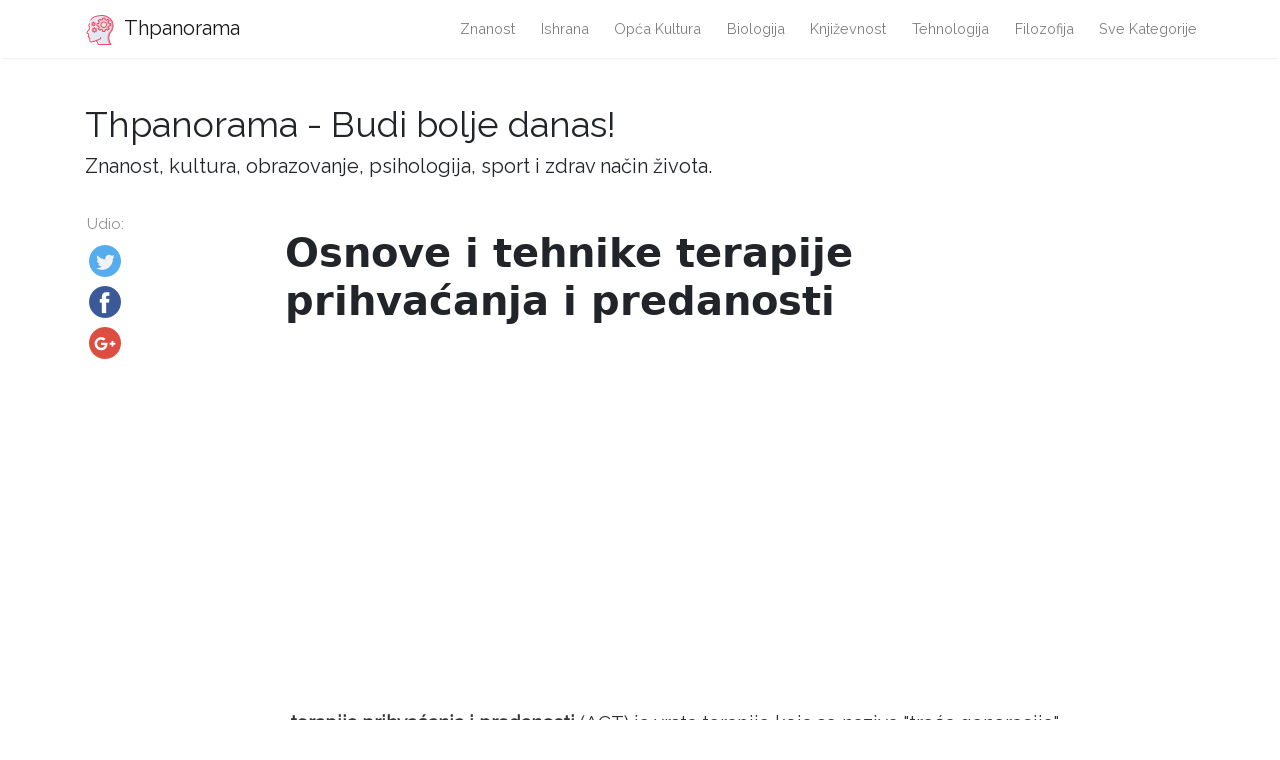

--- FILE ---
content_type: text/html
request_url: https://hr.thpanorama.com/articles/trastornos-mentalespsicopatologa/terapia-de-aceptacin-y-compromiso-bases-y-tcnicas.html
body_size: 6700
content:
<!DOCTYPE html>
<html lang="hr">
<head>
<meta charset="UTF-8">
<meta name="viewport" content="width=device-width, initial-scale=1, shrink-to-fit=no">

<base href="/">
    
<link rel="icon" href="//ar.thpanorama.com/img/favicon.ico">

<link href="https://fonts.googleapis.com/css?family=Raleway" rel="stylesheet">
    
<title>Osnove i tehnike terapije prihvaćanja i predanosti / Psihički poremećaji / Psihopatologija | Thpanorama - Budi bolje danas!</title>
<meta property="og:title" content="Osnove i tehnike terapije prihvaćanja i predanosti / Psihički poremećaji / Psihopatologija" />
<meta property="og:locale" content="hr" />
<meta name="description" content="Terapija prihvaćanja i predanost je vrsta terapije koja se naziva treća generacija. Posljednjih godina ona je postala jedna od najpopularnijih opcija za liječenje poremećaja kao što su opća anksioznost, opsesivno-kompulzivni poremećaj ili socijalna anksioznost, iako se njezino korištenje širi i na druge probleme." />
<meta property="og:description" content="Terapija prihvaćanja i predanost je vrsta terapije koja se naziva treća generacija. Posljednjih godina ona je postala jedna od najpopularnijih opcija za liječenje poremećaja kao što su opća anksioznost, opsesivno-kompulzivni poremećaj ili socijalna anksioznost, iako se njezino korištenje širi i na druge probleme." />
<link rel="canonical" href="https://hr.thpanorama.com/articles/trastornos-mentalespsicopatologa/terapia-de-aceptacin-y-compromiso-bases-y-tcnicas.html" />
<meta property="og:url" content="https://hr.thpanorama.com/articles/trastornos-mentalespsicopatologa/terapia-de-aceptacin-y-compromiso-bases-y-tcnicas.html" />
<meta property="og:site_name" content="Thpanorama - Budi bolje danas!" />
<meta property="og:image" content="//ar.thpanorama.com/img/images_3/terapia-de-aceptacin-y-compromiso-bases-y-tcnicas.jpg" />
<meta property="og:type" content="article" />
    
    
<link href="css/main.css" rel="stylesheet">
<link rel="stylesheet" href="css/flags.css">
    





<script async src="https://pagead2.googlesyndication.com/pagead/js/adsbygoogle.js?client=ca-pub-9873084471098856" crossorigin="anonymous"></script>




</head>
    



    

<body class="layout-post">
          

<nav class="navbar navbar-expand-lg navbar-light bg-white fixed-top mediumnavigation nav-down" style="top: 0px;">
    
    <div class="container pr-0">    
    
    <a class="navbar-brand" href="/">
    <img src="//ar.thpanorama.com/img/thought.svg">
    Thpanorama
    </a>
  
    <button class="navbar-toggler" type="button" data-toggle="collapse" data-target="#navbarMediumish" aria-controls="navbarSupportedContent" aria-expanded="false" aria-label="Toggle navigation">
    <span class="navbar-toggler-icon"></span>
    </button>
    
    
    <div class="collapse navbar-collapse" id="navbarMediumish">
       
        
            <ul class="navbar-nav ml-auto">
                
                
<li class="nav-item"> <a class="nav-link" href="articles/ciencia">znanost</a></li>
<li class="nav-item"> <a class="nav-link" href="articles/nutricin">ishrana</a></li>
<li class="nav-item"> <a class="nav-link" href="articles/cultura-general">Opća kultura</a></li>
<li class="nav-item"> <a class="nav-link" href="articles/biologa">biologija</a></li>
<li class="nav-item"> <a class="nav-link" href="articles/literatura">književnost</a></li>
<li class="nav-item"> <a class="nav-link" href="articles/tecnologa">tehnologija</a></li>
<li class="nav-item"> <a class="nav-link" href="articles/filosofa">filozofija</a></li>

<li class="nav-item">
<a class="nav-link" href="/categories.html">Sve kategorije</a>
</li>
                
                
            </ul>		
  

    </div>
        
    </div>
</nav>
    
<div class="site-content">   
    <div class="container">
 
    <div>

    </div>
    
    <div class="mainheading">
        <div class="sitetitle">Thpanorama - Budi bolje danas!</div>
        <p class="lead">
            Znanost, kultura, obrazovanje, psihologija, sport i zdrav način života.
        </p>
    </div>

    
<div class="main-content">

<div class="container">
	<div class="row">

		<div class="col-md-2 pl-0">            
           <div class="share">
    <p>
        Udio:
    </p>
    <ul>
        <li class="ml-1 mr-1">
        <a target="_blank" href="https://twitter.com/intent/tweet?text=Osnove i tehnike terapije prihvaćanja i predanosti / Psihički poremećaji / Psihopatologija;url=https://hr.thpanorama.com/articles/trastornos-mentalespsicopatologa/terapia-de-aceptacin-y-compromiso-bases-y-tcnicas.html" onclick="window.open(this.href, 'twitter-share', 'width=550,height=235');return false;">
        <img class="share-icon" src="//ar.thpanorama.com/img/twitter.png">
        </a>
        </li>
        
        <li class="ml-1 mr-1">
        <a target="_blank" href="https://facebook.com/sharer.php?u=https://hr.thpanorama.com/articles/trastornos-mentalespsicopatologa/terapia-de-aceptacin-y-compromiso-bases-y-tcnicas.html" onclick="window.open(this.href, 'facebook-share', 'width=550,height=435');return false;">
            <img class="share-icon" src="//ar.thpanorama.com/img/facebook.png">
        </a>
        </li>
        
        <li class="ml-1 mr-1">
        <a target="_blank" href="https://plus.google.com/share?url=https://hr.thpanorama.com/articles/trastornos-mentalespsicopatologa/terapia-de-aceptacin-y-compromiso-bases-y-tcnicas.html" onclick="window.open(this.href, 'facebook-google', 'width=550,height=435');return false;">
            <img class="share-icon" src="//ar.thpanorama.com/img/google-plus.png">
        </a>
        </li>
        
    </ul>
    	
            </div>  
</div>
		
     
        
        
		<div class="col-md-9 flex-first flex-md-unordered">
			<div class="mainheading">
		
                
                
				<h1 class="posttitle">Osnove i tehnike terapije prihvaćanja i predanosti</h1> 
                
            </div>
            
            

            <br>

            

            <br>

			<div class="article-post">

<p> <strong>terapija prihvaćanja i predanosti</strong> (ACT) je vrsta terapije koja se naziva "treća generacija". Posljednjih godina ona je postala jedna od najpopularnijih opcija za liječenje poremećaja kao što su opća anksioznost, opsesivno-kompulzivni poremećaj ili socijalna anksioznost, iako se njezino korištenje širi i na druge probleme..</p><p>ACT terapija (zbog akronima na engleskom jeziku "terapija prihvaćanja i predanosti") razlikuje se od prve i druge generacije terapija svojim glavnim fokusom. U prvoj generaciji, većina tehnika se temeljila na promjeni ponašanja kroz pojačanje i druge bihevioralne metode.</p> <img src="//ar.thpanorama.com/img/images_3/terapia-de-aceptacin-y-compromiso-bases-y-tcnicas.jpeg"><p>S druge strane, u terapijama druge generacije naglasak je bio na kognitivnim procesima pacijenata. ACT terapija se temelji na drugoj generaciji, ali uključuje elemente kao što su pažljivost i ispitivanje vlastitih emocija pri liječenju različitih psiholoških bolesti..</p><p>U početku, terapija prihvaćanja i predanosti razvijena je kao alternativa za pacijente koji se nisu dobro odazvali liječenju kognitivno-bihevioralnom terapijom, što je do sada najviše prihvaćeno. Međutim, različita istraživanja su pokazala da ona daje dobre rezultate za sve vrste mentalnih poremećaja.</p><p>indeks</p><ul><li>1 Baze<ul><li>1.1 Kognitivna defuzija</li><li>1.2 Prihvaćanje</li><li>1.3 Kontakt sa sadašnjim trenutkom</li><li>1.4. Pristup "promatračkoj ja"</li><li>1.5 Otkrivanje vlastitih vrijednosti</li><li>1.6 Poduzeti radnje</li></ul></li><li>2 Tehnike<ul><li>2.1 Postanite svjesni mentalnih stanja</li><li>2.2 Prihvatiti i ukloniti moć iz mentalnih stanja</li><li>2.3 Razjasnite svoje vrijednosti</li><li>2.4 Poduzeti mjere</li></ul></li><li>3 Reference</li></ul><h2><strong>baze</strong></h2><p><img src="//ar.thpanorama.com/img/images_3/terapia-de-aceptacin-y-compromiso-bases-y-tcnicas.jpg"></p><p>Psihološke terapije druge generacije temelje se na ideji da naše misli čine način na koji doživljavamo svijet. Stoga je njihov fokus na promjeni uvjerenja i mentalnog dijaloga pacijenata, kako bi se izmijenili njihovi osjećaji i njihovo stanje uma.</p><p>Naprotiv, ACT terapija smatra da su negativne misli i patnja neizbježni dijelovi ljudskog iskustva. Zbog toga se, umjesto da se mijenja mentalni dijalog pacijenata, ovaj terapijski pristup usredotočuje na učenje da prihvate njihova negativna iskustva tako da ne proizvode više nelagode nego što je potrebno.</p> <p>Zbog toga se ACT terapija često uspoređuje s "svjesnošću", budući da je jedna od glavnih tehnika pomoći pacijentima da shvate što osjećaju ili misle, te da shvate da njihova iskustva Zatvorenici nemaju moć nad njima.</p><p>U isto vrijeme, terapija prihvaćanja i predanosti također se temelji na ideji da je poduzimanje akcije prema vlastitim vrijednostima temeljno za poboljšanje raspoloženja pacijenata. Stoga je to vrlo praktičan pristup usmjeren na ostvarivanje opipljivih promjena u životima kupaca.</p><p>ACT terapija se temelji na šest temeljnih načela: kognitivnoj defuziji, prihvaćanju, kontaktu s sadašnjim trenutkom, pristupu "promatračkoj ja", otkrivanju vlastitih vrijednosti i poduzimanju radnji. Zatim ćemo vidjeti od čega se svaka od njih sastoji.</p><h3><strong>Kognitivna defuzija</strong></h3><p>Jedno od temeljnih načela na kojima se temelji ACT terapija je ideja da nas naše misli i emocije mogu samo povrijediti kada se poistovjetimo s njima. Ako, na primjer, u našem umu nastane misao "Nisam privlačna", ona će nam samo prouzročiti patnju ako u nju vjerujemo.</p><p>Većina postojećih terapija do sada je bila usmjerena na pobijanje svake ideje ili negativne emocije kroz mentalni dijalog. ACT, s druge strane, uči pacijente da ih jednostavno promatraju bez da ih osuđuju ili pokušavaju modificirati. Na taj se način značajno smanjuje nelagoda koju uzrokuju.</p><p>Da bi se postigao ovaj cilj, koristi se nekoliko tehnika koje pomažu pacijentima da vide svoje misli, emocije i sjećanja kao nešto vanjsko.</p><h3><strong>prihvatanje</strong></h3><p>Još jedna od temeljnih teorija prihvaćanja i terapije posvećenosti jest da je patnja neizbježna: nikada neće biti vremena kada će sve biti savršeno i negativne emocije će nestati. Zbog toga borba protiv neugodnih osjećaja ili ideja nije samo neučinkovita, već povećava i nelagodu.</p><p>Umjesto toga, ACT nas uči prihvatiti negativna iskustva, dopustiti im da sami nestanu i da djeluju unatoč njima. Na taj se način značajno smanjuje njegov utjecaj na život pacijenta, što paradoksalno smanjuje i nelagodu koju doživljava taj pacijent..</p><h3><strong>Kontakt sa sadašnjim trenutkom</strong></h3><p>ACT terapija izlučuje elemente prakse kao što su meditacija ili pažljivost kako bi se pomoglo pacijentima da budu više povezani s onim što rade u svakom trenutku. Ideja koja stoji iza ove prakse je da, kada se usredotočimo na sadašnjost, mnogi naši negativni doživljaji nestaju.</p><p>Istovremeno, fokusiranje na sadašnji trenutak pomaže korisnicima ACT terapije da djeluju usprkos negativnim mislima i emocijama. To uvelike smanjuje potrebu za borbom protiv njih, što dugoročno može biti kontraproduktivno.</p><h3><strong>Pristup "promatranju mene"</strong></h3><p>Jedan od glavnih razloga zašto se pokušavamo boriti protiv naših negativnih misli, emocija i sjećanja je to što mislimo da će nas povrijediti ako im dopustimo da ostanu u našem umu. ACT terapija nastoji pokazati da ta ideja nije stvarna.</p><p>Prema toj terapijskoj metodi, naš je um podijeljen u dva dijela: "razmišljanje o sebi" i "promatranje sebe". Bez obzira na to što misli samoga sebe, promatranje ja uvijek može održati stanje mirnoće i blagostanja, odvojeno od bilo koje misli ili emocija koje možda imamo..</p><p>Stoga, identificirajući se sa samim promatračem, moguće je uvelike smanjiti nelagodu koju uzrokuju naši osjećaji i misli..</p><h3><strong>Otkrijte vlastite vrijednosti</strong></h3><p>Prema istraživanjima u tom pogledu, poduzmite mjere kako biste dobili ono što želite, da biste postigli visoku razinu blagostanja. Međutim, postizanje bilo kojeg cilja zahtijeva neugodne ili teške radnje, tako da mnogi ljudi ne rade na svojim ciljevima kako bi izbjegli loše osjećaje.</p> <p>Rješenje predloženo od strane ACT terapije ovom problemu je otkriti koje su vrijednosti svakog pacijenta. Riječ je o onome što je najvažnije za svaku osobu, kompas koji ukazuje na ono što svatko želi postići.</p><p>Kada osoba razjasni svoje vrijednosti i djeluje na način koji je u skladu s njima, lakše je raditi na postizanju svojih ciljeva čak i ako morate obavljati neugodne ili nemotivirajuće zadatke..</p><h3><strong>Poduzmite mjere</strong></h3><p>Kada se jednom nauči da nečije misli i emocije ne moraju negativno utjecati na naše iskustvo, a otkrivene su naše najvažnije vrijednosti, posljednji korak ACT terapije uključuje postavljanje niza izazovnih ciljeva i poduzimanje akcije. da ih dobije.</p><p>Na ovaj način, fokus ove terapije je dvostruk: s jedne strane nastoji smanjiti emocionalni stres izravno, as druge strane poboljšati živote pacijenata kako bi se smanjila učestalost s kojom se nalaze u situacijama koje im uzrokuju nezadovoljstvo..</p><h2><strong>tehnike</strong></h2> <img src="//ar.thpanorama.com/img/images_3/terapia-de-aceptacin-y-compromiso-bases-y-tcnicas_2.jpg"><p>Svaka sesija prihvaćanja i terapije posvećenosti bit će jedinstvena ovisno o točki u kojoj je pacijent. Terapeut će u svakom trenutku raditi sa svojim klijentom na postizanju jednog od sljedećih ciljeva: postati svjestan vlastitih mentalnih stanja, prihvatiti ih i oduzeti im moć, razjasniti vlastite vrijednosti i poduzeti mjere.</p><h3><strong>Postanite svjesni mentalnih stanja</strong></h3><p>Prvi korak prihvaćanja i terapije posvećenosti podrazumijeva da pacijent shvati što doživljava: emocije, misli i sjećanja koja prolaze kroz njegov um u svakom trenutku. Za to je najčešći način obavljanja vježbi pozornosti ili razmišljanja o tome što se dogodilo u određenoj situaciji.</p><p>Vježbe pomnosti temelje se na tehnikama poput meditacije. Obično uključuju pacijenta u određeno vrijeme da promatra što se događa u njegovoj glavi. Za to je najčešća vježba disanja.</p> <p>Osim toga, terapeut može pomoći pacijentu da se raspita o tome što je osjećao ili razmišljao u određeno vrijeme. Uz dovoljno prakse, pojedinac je u stanju prepoznati vlastita mentalna stanja s povećanom lakoćom.</p><h3><strong>Prihvatite i uklonite moć iz mentalnih stanja</strong></h3><p>Drugi korak ACT terapije je naučiti pacijenta na različite načine kako bi se smanjila nelagoda koju uzrokuju njihove vlastite misli i emocije.. </p><p>To obično uključuje sposobnost promatranja mentalnih stanja bez njihovog osuđivanja, identificiranje s promatračkim bićem i odvajanje od vlastitih misli i emocija..</p><h3><strong>Razjasnite svoje vrijednosti</strong></h3><p>Jednom kad je osoba uspjela oduzeti moć svojim osjećajima, mislima i uspomenama, terapeut bi joj trebao pomoći da otkrije što joj je stvarno važno.</p><p>Na taj način možete odrediti koji su dijelovi života pojedinca usklađeni s njihovim vrijednostima, a koji trebaju promjenu.</p><h3><strong>Poduzmite mjere</strong></h3><p>Posljednji dio terapije prihvaćanja i predanosti podrazumijeva da osoba, uz pomoć psihologa, razvije plan djelovanja koji će mu pomoći stvoriti život koji će se sve više uskladiti s njegovim vlastitim vrijednostima i djelovati unatoč tome što još uvijek ima negativna mentalna stanja ili neugodno.</p><p>S druge strane, ACT terapija je ciklična. To znači da, iako se ove četiri faze obično odvijaju linearno, u bilo kojem trenutku procesa moguće je vratiti se i prakticirati bilo koju tehniku ​​ili vježbu koja može poboljšati rezultate koje osoba postiže..</p><h2><strong>reference</strong></h2><ol><li>"Terapija prihvaćanja i predanosti (ACT) za GAD" u: VeryWell Mind. Preuzeto: 27. ožujka 2019 iz VeryWell Mind: verywellmind.com.</li><li>"Terapija prihvaćanja i predanosti" u: Psihologija danas. Preuzeto: 27. ožujka 2019. iz Psihologije danas: psychologytoday.com.</li><li>"Terapija prihvaćanja i predanosti (ACT)" u: Dobra terapija. Preuzeto: 27. ožujka 2019. iz Dobre terapije: goodtherapy.org.</li><li>"Terapija prihvaćanja i predanosti (ACT): psihologija djelovanja svjesno" u: Program pozitivne psihologije. Preuzeto: 27. ožujka 2019. iz programa pozitivne psihologije: positivepsychologyprogram.org.</li><li>"Terapija prihvaćanja i predanosti" u: Wikipediji. Preuzeto: 27. ožujka 2019. s Wikipedije: en.wikipedia.org.</li></ol>


            </div>
            

            

            <br>

			<div class="after-post-tags">
                
				<ul class="tags">
                    
                    
                    <li>
                     <a href="articles/trastornos-mentalespsicopatologa">Psihički poremećaji / Psihopatologija</a>
                    </li>
                    
				</ul>
			</div>
            
            <div class="row PageNavigation d-flex justify-content-between font-weight-bold">
            
            <a class="prev d-block col-md-6" href="/articles/trastornos-mentalespsicopatologa/terapia-con-perros-11-beneficios-sorprendentes-para-la-salud.html"> « Terapija s psima 11 Amazing Benefits for Health</a>
            
            
            
            <a class="next d-block col-md-6 text-lg-right" href="/articles/psicologa/terapia-de-exposicin-tipos-y-trastornos-en-que-es-efectiva.html">Terapija izloženosti Vrste i poremećaji u kojima je djelotvorna » </a>
            

            <div class="clearfix"></div>
            </div>

		</div>

	</div>
</div>


    
</div>
    

</div>
</div>


<footer class="footer">
    <div class="site-langs-list">
        <ul>
            <li class="site-lang"><a href="https://www.thpanorama.com"><i class="flag flag-FR"></i></a></li>
            <li class="site-lang"><a href="https://ro.thpanorama.com"><i class="flag flag-RO"></i></a></li>
            <li class="site-lang"><a href="https://de.thpanorama.com"><i class="flag flag-DE"></i></a></li>
            <li class="site-lang"><a href="https://it.thpanorama.com"><i class="flag flag-IT"></i></a></li>
            <li class="site-lang"><a href="https://pt.thpanorama.com"><i class="flag flag-PT"></i></a></li>

            <li class="site-lang site-lang-flag-MY"><a href="https://ms.thpanorama.com/articles/trastornos-mentalespsicopatologa/terapia-de-aceptacin-y-compromiso-bases-y-tcnicas.html"><i class="flag flag-MY"></i></a></li>
            <li class="site-lang site-lang-flag-AE"><a href="https://ar.thpanorama.com/articles/trastornos-mentalespsicopatologa/terapia-de-aceptacin-y-compromiso-bases-y-tcnicas.html"><i class="flag flag-AE"></i></a></li>
            <li class="site-lang site-lang-flag-BG"><a href="https://bg.thpanorama.com/articles/trastornos-mentalespsicopatologa/terapia-de-aceptacin-y-compromiso-bases-y-tcnicas.html"><i class="flag flag-BG"></i></a></li>
            <li class="site-lang site-lang-flag-CZ"><a href="https://cs.thpanorama.com/articles/trastornos-mentalespsicopatologa/terapia-de-aceptacin-y-compromiso-bases-y-tcnicas.html"><i class="flag flag-CZ"></i></a></li>
            <li class="site-lang site-lang-flag-DK"><a href="https://da.thpanorama.com/articles/trastornos-mentalespsicopatologa/terapia-de-aceptacin-y-compromiso-bases-y-tcnicas.html"><i class="flag flag-DK"></i></a></li>          
            <li class="site-lang site-lang-flag-GR"><a href="https://el.thpanorama.com/articles/trastornos-mentalespsicopatologa/terapia-de-aceptacin-y-compromiso-bases-y-tcnicas.html"><i class="flag flag-GR"></i></a></li>
            <li class="site-lang site-lang-flag-EE"><a href="https://et.thpanorama.com/articles/trastornos-mentalespsicopatologa/terapia-de-aceptacin-y-compromiso-bases-y-tcnicas.html"><i class="flag flag-EE"></i></a></li>
            <li class="site-lang site-lang-flag-FI"><a href="https://fi.thpanorama.com/articles/trastornos-mentalespsicopatologa/terapia-de-aceptacin-y-compromiso-bases-y-tcnicas.html"><i class="flag flag-FI"></i></a></li>
            <li class="site-lang site-lang-flag-IL"><a href="https://he.thpanorama.com/articles/trastornos-mentalespsicopatologa/terapia-de-aceptacin-y-compromiso-bases-y-tcnicas.html"><i class="flag flag-IL"></i></a></li>
            <li class="site-lang site-lang-flag-IN"><a href="https://hi.thpanorama.com/articles/trastornos-mentalespsicopatologa/terapia-de-aceptacin-y-compromiso-bases-y-tcnicas.html"><i class="flag flag-IN"></i></a></li>
            <li class="site-lang site-lang-flag-HR"><a href="https://hr.thpanorama.com/articles/trastornos-mentalespsicopatologa/terapia-de-aceptacin-y-compromiso-bases-y-tcnicas.html"><i class="flag flag-HR"></i></a></li>
            <li class="site-lang site-lang-flag-HU"><a href="https://hu.thpanorama.com/articles/trastornos-mentalespsicopatologa/terapia-de-aceptacin-y-compromiso-bases-y-tcnicas.html"><i class="flag flag-HU"></i></a></li>
            <li class="site-lang site-lang-flag-JP"><a href="https://ja.thpanorama.com/articles/trastornos-mentalespsicopatologa/terapia-de-aceptacin-y-compromiso-bases-y-tcnicas.html"><i class="flag flag-JP"></i></a></li>
            <li class="site-lang site-lang-flag-KR"><a href="https://ko.thpanorama.com/articles/trastornos-mentalespsicopatologa/terapia-de-aceptacin-y-compromiso-bases-y-tcnicas.html"><i class="flag flag-KR"></i></a></li>
            <li class="site-lang site-lang-flag-LT"><a href="https://lt.thpanorama.com/articles/trastornos-mentalespsicopatologa/terapia-de-aceptacin-y-compromiso-bases-y-tcnicas.html"><i class="flag flag-LT"></i></a></li>
            <li class="site-lang site-lang-flag-LV"><a href="https://lv.thpanorama.com/articles/trastornos-mentalespsicopatologa/terapia-de-aceptacin-y-compromiso-bases-y-tcnicas.html"><i class="flag flag-LV"></i></a></li>
            <li class="site-lang site-lang-flag-NL"><a href="https://nl.thpanorama.com/articles/trastornos-mentalespsicopatologa/terapia-de-aceptacin-y-compromiso-bases-y-tcnicas.html"><i class="flag flag-NL"></i></a></li>
            <li class="site-lang site-lang-flag-NO"><a href="https://no.thpanorama.com/articles/trastornos-mentalespsicopatologa/terapia-de-aceptacin-y-compromiso-bases-y-tcnicas.html"><i class="flag flag-NO"></i></a></li>
            <li class="site-lang site-lang-flag-PL"><a href="https://pl.thpanorama.com/articles/trastornos-mentalespsicopatologa/terapia-de-aceptacin-y-compromiso-bases-y-tcnicas.html"><i class="flag flag-PL"></i></a></li>
            <li class="site-lang site-lang-flag-RU"><a href="https://ru.thpanorama.com/articles/trastornos-mentalespsicopatologa/terapia-de-aceptacin-y-compromiso-bases-y-tcnicas.html"><i class="flag flag-RU"></i></a></li>
            <li class="site-lang site-lang-flag-SK"><a href="https://sk.thpanorama.com/articles/trastornos-mentalespsicopatologa/terapia-de-aceptacin-y-compromiso-bases-y-tcnicas.html"><i class="flag flag-SK"></i></a></li>
            <li class="site-lang site-lang-flag-SI"><a href="https://sl.thpanorama.com/articles/trastornos-mentalespsicopatologa/terapia-de-aceptacin-y-compromiso-bases-y-tcnicas.html"><i class="flag flag-SI"></i></a></li>
            <li class="site-lang site-lang-flag-RS"><a href="https://sr.thpanorama.com/articles/trastornos-mentalespsicopatologa/terapia-de-aceptacin-y-compromiso-bases-y-tcnicas.html"><i class="flag flag-RS"></i></a></li>
            <li class="site-lang site-lang-flag-SE"><a href="https://sv.thpanorama.com/articles/trastornos-mentalespsicopatologa/terapia-de-aceptacin-y-compromiso-bases-y-tcnicas.html"><i class="flag flag-SE"></i></a></li>
            <li class="site-lang site-lang-flag-TH"><a href="https://th.thpanorama.com/articles/trastornos-mentalespsicopatologa/terapia-de-aceptacin-y-compromiso-bases-y-tcnicas.html"><i class="flag flag-TH"></i></a></li>          
            <li class="site-lang site-lang-flag-TR"><a href="https://tr.thpanorama.com/articles/trastornos-mentalespsicopatologa/terapia-de-aceptacin-y-compromiso-bases-y-tcnicas.html"><i class="flag flag-TR"></i></a></li>
            <li class="site-lang site-lang-flag-UA"><a href="https://ua.thpanorama.com/articles/trastornos-mentalespsicopatologa/terapia-de-aceptacin-y-compromiso-bases-y-tcnicas.html"><i class="flag flag-UA"></i></a></li>
            <li class="site-lang site-lang-flag-VN"><a href="https://vi.thpanorama.com/articles/trastornos-mentalespsicopatologa/terapia-de-aceptacin-y-compromiso-bases-y-tcnicas.html"><i class="flag flag-VN"></i></a></li>   
            <li class="site-lang site-lang-flag-ID"><a href="https://id.thpanorama.com/articles/trastornos-mentalespsicopatologa/terapia-de-aceptacin-y-compromiso-bases-y-tcnicas.html"><i class="flag flag-ID"></i></a></li>          
        </ul>
    </div>
    <div class="container">
        <div class="row">
            <div class="col-md-6 col-sm-6 text-center text-lg-left">
                 <a href="https://hr.thpanorama.com">hr.thpanorama.com</a> © <script>
                    var currentTime = new Date();
                    var year = currentTime.getFullYear();

                    document.write(year);
            </script> 
            </div>
            <div class="col-md-6 col-sm-6 text-center text-lg-right">    
                <span>Thpanorama - Budi bolje danas!</span>
            </div>
        </div>
    </div>
</footer>

   
</div> 


    
<script src="js/jquery.min.js"></script>
    
<script src="js/bootstrap.min.js"></script>



<script defer src="https://static.cloudflareinsights.com/beacon.min.js/vcd15cbe7772f49c399c6a5babf22c1241717689176015" integrity="sha512-ZpsOmlRQV6y907TI0dKBHq9Md29nnaEIPlkf84rnaERnq6zvWvPUqr2ft8M1aS28oN72PdrCzSjY4U6VaAw1EQ==" data-cf-beacon='{"version":"2024.11.0","token":"fe0a30ad39cf40088bb2ba4f7e1a07c2","r":1,"server_timing":{"name":{"cfCacheStatus":true,"cfEdge":true,"cfExtPri":true,"cfL4":true,"cfOrigin":true,"cfSpeedBrain":true},"location_startswith":null}}' crossorigin="anonymous"></script>
</body>
</html>


--- FILE ---
content_type: text/html; charset=utf-8
request_url: https://www.google.com/recaptcha/api2/aframe
body_size: 269
content:
<!DOCTYPE HTML><html><head><meta http-equiv="content-type" content="text/html; charset=UTF-8"></head><body><script nonce="JXVGd_Wm5LMZlROPDzq8Hg">/** Anti-fraud and anti-abuse applications only. See google.com/recaptcha */ try{var clients={'sodar':'https://pagead2.googlesyndication.com/pagead/sodar?'};window.addEventListener("message",function(a){try{if(a.source===window.parent){var b=JSON.parse(a.data);var c=clients[b['id']];if(c){var d=document.createElement('img');d.src=c+b['params']+'&rc='+(localStorage.getItem("rc::a")?sessionStorage.getItem("rc::b"):"");window.document.body.appendChild(d);sessionStorage.setItem("rc::e",parseInt(sessionStorage.getItem("rc::e")||0)+1);localStorage.setItem("rc::h",'1768810611689');}}}catch(b){}});window.parent.postMessage("_grecaptcha_ready", "*");}catch(b){}</script></body></html>